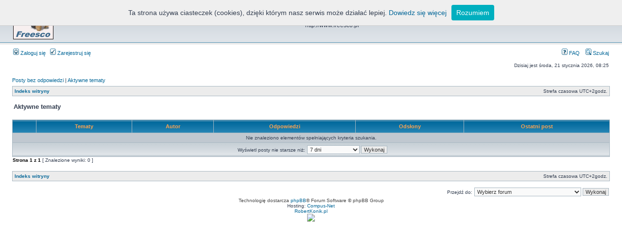

--- FILE ---
content_type: text/html; charset=UTF-8
request_url: http://forum.freesco.pl/search.php?search_id=active_topics&sid=9a2df951c637616b571723f318a1f50b
body_size: 3083
content:
<!DOCTYPE html PUBLIC "-//W3C//DTD XHTML 1.0 Transitional//EN" "http://www.w3.org/TR/xhtml1/DTD/xhtml1-transitional.dtd">
<html xmlns="http://www.w3.org/1999/xhtml" dir="ltr" lang="pl-PL" xml:lang="pl-PL">
<head>

<meta http-equiv="content-type" content="text/html; charset=UTF-8" />
<meta http-equiv="content-language" content="pl-PL" />
<meta http-equiv="content-style-type" content="text/css" />
<meta http-equiv="imagetoolbar" content="no" />
<meta name="resource-type" content="document" />
<meta name="distribution" content="global" />
<meta name="keywords" content="" />
<meta name="description" content="" />

<title>Freesco, NND, CDN, EOS &bull; Aktywne tematy</title>



<link rel="stylesheet" href="./styles/subsilver2/theme/stylesheet.css" type="text/css" />

<script type="text/javascript" src="styles/subsilver2/template/whcookies.js"></script>

<script type="text/javascript">
// <![CDATA[



/* CODEBOX PLUS - BEGIN */
function ShowHideCodebox(a)
{
	// Get ID of code block
	var e = a.parentNode.parentNode.getElementsByTagName('DIV')[1];
	if (e.style.display == 'none')
	{
		e.style.display = 'block';
	}
	else
	{
		e.style.display = 'none';
	}
}
/* CODEBOX PLUS - END */
function popup(url, width, height, name)
{
	if (!name)
	{
		name = '_popup';
	}

	window.open(url.replace(/&amp;/g, '&'), name, 'height=' + height + ',resizable=yes,scrollbars=yes,width=' + width);
	return false;
}

function jumpto()
{
	var page = prompt('Wprowadź numer strony, do której chcesz przejść:', '1');
	var per_page = '';
	var base_url = '';

	if (page !== null && !isNaN(page) && page == Math.floor(page) && page > 0)
	{
		if (base_url.indexOf('?') == -1)
		{
			document.location.href = base_url + '?start=' + ((page - 1) * per_page);
		}
		else
		{
			document.location.href = base_url.replace(/&amp;/g, '&') + '&start=' + ((page - 1) * per_page);
		}
	}
}

/**
* Find a member
*/
function find_username(url)
{
	popup(url, 760, 570, '_usersearch');
	return false;
}

/**
* Mark/unmark checklist
* id = ID of parent container, name = name prefix, state = state [true/false]
*/
function marklist(id, name, state)
{
	var parent = document.getElementById(id);
	if (!parent)
	{
		eval('parent = document.' + id);
	}

	if (!parent)
	{
		return;
	}

	var rb = parent.getElementsByTagName('input');
	
	for (var r = 0; r < rb.length; r++)
	{
		if (rb[r].name.substr(0, name.length) == name)
		{
			rb[r].checked = state;
		}
	}
}



// ]]>
</script>
</head>
<body class="ltr">

<a name="top"></a>

<div id="wrapheader">

	<div id="logodesc">
		<table width="100%" cellspacing="0">
		<tr>
			<td><a href="./index.php?sid=da0e6d302244e9217be1d2937c78014f"><img src="./styles/subsilver2/imageset/site_logo.gif" alt="" title="" /></a></td>
			<td width="100%" align="center"><h1>Freesco, NND, CDN, EOS</h1><span class="gen">http://www.freesco.pl</span></td>
		</tr>
		</table>
	</div>

	<div id="menubar">
		<table width="100%" cellspacing="0">
		<tr>
			<td class="genmed">
				<a href="./ucp.php?mode=login&amp;sid=da0e6d302244e9217be1d2937c78014f"><img src="./styles/subsilver2/theme/images/icon_mini_login.gif" width="12" height="13" alt="*" /> Zaloguj się</a>&nbsp; &nbsp;<a href="./ucp.php?mode=register&amp;sid=da0e6d302244e9217be1d2937c78014f"><img src="./styles/subsilver2/theme/images/icon_mini_register.gif" width="12" height="13" alt="*" /> Zarejestruj się</a>
					
			</td>
			<td class="genmed" align="right">
				<a href="./faq.php?sid=da0e6d302244e9217be1d2937c78014f"><img src="./styles/subsilver2/theme/images/icon_mini_faq.gif" width="12" height="13" alt="*" /> FAQ</a>
				&nbsp; &nbsp;<a href="./search.php?sid=da0e6d302244e9217be1d2937c78014f"><img src="./styles/subsilver2/theme/images/icon_mini_search.gif" width="12" height="13" alt="*" /> Szukaj</a>
			</td>
		</tr>
		</table>
	</div>

	<div id="datebar">
		<table width="100%" cellspacing="0">
		<tr>
			<td class="gensmall"></td>
			<td class="gensmall" align="right">Dzisiaj jest środa, 21 stycznia 2026, 08:25<br /></td>
		</tr>
		</table>
	</div>

</div>

<div id="wrapcentre">

	
	<p class="searchbar">
		<span style="float: left;"><a href="./search.php?search_id=unanswered&amp;sid=da0e6d302244e9217be1d2937c78014f">Posty bez odpowiedzi</a> | <a href="./search.php?search_id=active_topics&amp;sid=da0e6d302244e9217be1d2937c78014f">Aktywne tematy</a></span>
		
	</p>
	

	<br style="clear: both;" />

	<table class="tablebg" width="100%" cellspacing="1" cellpadding="0" style="margin-top: 5px;">
	<tr>
		<td class="row1">
			<p class="breadcrumbs"><a href="./index.php?sid=da0e6d302244e9217be1d2937c78014f">Indeks witryny</a></p>
			<p class="datetime">Strefa czasowa UTC+2godz. </p>
		</td>
	</tr>
	</table>

	<br />

<form method="post" action="./search.php?st=7&amp;sk=t&amp;sd=d&amp;sr=topics&amp;sid=da0e6d302244e9217be1d2937c78014f&amp;search_id=active_topics">

<table width="100%" cellspacing="1">
<tr>
	<td colspan="2"><span class="titles">Aktywne tematy</span><br /></td>
</tr>
<tr>
	<td class="genmed"></td>
	<td align="right"></td>
</tr>
</table>

<br clear="all" />



	<table class="tablebg" width="100%" cellspacing="1">
	<tr>
		<th width="4%" nowrap="nowrap">&nbsp;</th>
		<th colspan="2" nowrap="nowrap">&nbsp;Tematy&nbsp;</th>
		<th nowrap="nowrap">&nbsp;Autor&nbsp;</th>
		<th nowrap="nowrap">&nbsp;Odpowiedzi&nbsp;</th>
		<th nowrap="nowrap">&nbsp;Odsłony&nbsp;</th>
		<th nowrap="nowrap">&nbsp;Ostatni post&nbsp;</th>
	</tr>
	
		<tr valign="middle">
			<td colspan="7" class="row3" align="center">Nie znaleziono elementów spełniających kryteria szukania.</td>
		</tr>
	
	<tr>
		<td class="cat" colspan="7" valign="middle" align="center"><span class="gensmall">Wyświetl posty nie starsze niż:</span> <select name="st" id="st"><option value="0">Wszystkie wyniki</option><option value="1">1 dzień</option><option value="7" selected="selected">7 dni</option><option value="14">2 tygodnie</option><option value="30">1 miesiąc</option><option value="90">3 miesiące</option><option value="180">6 miesięcy</option><option value="365">1 rok</option></select>&nbsp;<input class="btnlite" type="submit" value="Wykonaj" name="sort" /></td>
	</tr>
	</table>



</form>

<div class="gensmall" style="float: left;"><span class="nav">Strona <strong>1</strong> z <strong>1</strong></span> [ Znalezione wyniki: 0 ]</div>
<div class="nav" style="float: right;"></div>

<br clear="all" /><br />

<table class="tablebg" width="100%" cellspacing="1" cellpadding="0" style="margin-top: 5px;">
	<tr>
		<td class="row1">
			<p class="breadcrumbs"><a href="./index.php?sid=da0e6d302244e9217be1d2937c78014f">Indeks witryny</a></p>
			<p class="datetime">Strefa czasowa UTC+2godz. </p>
		</td>
	</tr>
	</table>

<br clear="all" />

<div align="right">
	<form method="post" name="jumpbox" action="./viewforum.php?sid=da0e6d302244e9217be1d2937c78014f" onsubmit="if(document.jumpbox.f.value == -1){return false;}">

	<table cellspacing="0" cellpadding="0" border="0">
	<tr>
		<td nowrap="nowrap"><span class="gensmall">Przejdź do:</span>&nbsp;<select name="f" onchange="if(this.options[this.selectedIndex].value != -1){ document.forms['jumpbox'].submit() }">

		
			<option value="-1">Wybierz forum</option>
		<option value="-1">------------------</option>
			<option value="41">Freesco Forum</option>
		
			<option value="34">&nbsp; &nbsp;Linux</option>
		
			<option value="35">&nbsp; &nbsp;Freesco</option>
		
			<option value="42">NND</option>
		
			<option value="22">&nbsp; &nbsp;Instalacja i konfiguracja (NND)</option>
		
			<option value="24">&nbsp; &nbsp;Oprogramowanie (NND)</option>
		
			<option value="27">&nbsp; &nbsp;Stare NND</option>
		
			<option value="43">EOS</option>
		
			<option value="36">&nbsp; &nbsp;Instalacja i konfiguracja (EOS)</option>
		
			<option value="37">&nbsp; &nbsp;Oprogramowanie (EOS)</option>
		
			<option value="44">CDN</option>
		
			<option value="38">&nbsp; &nbsp;Instalacja i konfiguracja (CDN)</option>
		
			<option value="39">&nbsp; &nbsp;Oprogramowanie (CDN)</option>
		
			<option value="40">&nbsp; &nbsp;Instalacja i konfiguracja (CDN2)</option>
		
			<option value="45">Różne</option>
		
			<option value="8">&nbsp; &nbsp;Networking</option>
		
			<option value="32">&nbsp; &nbsp;Problemy sprzętowe</option>
		
			<option value="28">&nbsp; &nbsp;HydePark</option>
		
			<option value="29">&nbsp; &nbsp;O forum oraz stronach Freesco i NND</option>
		
			<option value="21">&nbsp; &nbsp;Ogłoszenia</option>
		
			<option value="31">&nbsp; &nbsp;Śmietnik</option>
		

		</select>&nbsp;<input class="btnlite" type="submit" value="Wykonaj" /></td>
	</tr>
	</table>

	</form>
</div>

<img src="./cron.php?cron_type=tidy_cache&amp;sid=da0e6d302244e9217be1d2937c78014f" width="1" height="1" alt="cron" />
</div>

<div id="wrapfooter">
	
	<span class="copyright">Technologię dostarcza <a href="https://www.phpbb.com/">phpBB</a>&reg; Forum Software &copy; phpBB Group
	</span>
	</br>
	Hosting: <a href="http://compus-net.com">Compus-Net<a/><br/>
	<a href="http://robertkonik.pl">RobertKonik.pl</a><br/>		
	<a href="http://medhost.com.pl"><img src="https://isp.medhost.com.pl:8080/logo/logo2.png"></img></a>


</div>



</body>
</html>